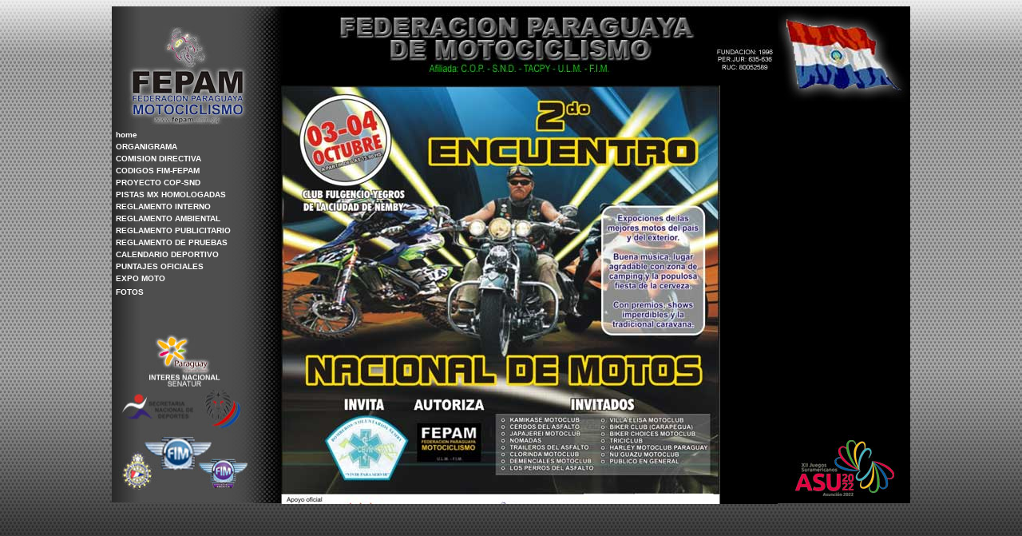

--- FILE ---
content_type: text/html
request_url: https://fepam.com.py/pagina_motorfest.html
body_size: 1117
content:
<!DOCTYPE html PUBLIC "-//W3C//DTD XHTML 1.0 Transitional//EN" "http://www.w3.org/TR/xhtml1/DTD/xhtml1-transitional.dtd">
<html xmlns="http://www.w3.org/1999/xhtml">
<head>
<meta http-equiv="Content-Type" content="text/html; charset=utf-8" />
<title>FEPAM</title>
<style type="text/css">
<!--
body {
	background-image: url(images/bkg.jpg);
}
.style3 {font-family: Verdana, Arial, Helvetica, sans-serif; font-size: 10px; font-weight: bold; color: #FFFFFF; }
a:link {
	text-decoration: none;
	color: #FFFFFF;
}
a:visited {
	text-decoration: none;
	color: #FFFFFF;
}
a:hover {
	text-decoration: underline;
	color: #999999;
}
a:active {
	text-decoration: none;
	color: #FFFFFF;
}
-->
</style></head>

<body>
<table width="1000" height="623" border="0" align="center" cellpadding="0" cellspacing="0"><tr><td width="725" height="623" rowspan="2"><table width="1000" height="622" border="0" cellpadding="0" cellspacing="0">
  <tr>
    <td width="178" rowspan="2" valign="top"><table width="100%" border="0" cellspacing="0" cellpadding="0">
      <tr>
        <td height="374" align="right" background="images/barra_izquierda_sup.jpg"><table width="174" border="0" cellspacing="0" cellpadding="2">
          <tr>
            <td width="161" height="82">&nbsp;</td>
          </tr>
          <tr>
            <td height="36">&nbsp;</td>
          </tr>
          <tr>
            <td height="18">&nbsp;</td>
          </tr>
          <tr>
            <td align="left"><span class="style3"><a href="index.html">home</a></span></td>
          </tr>
          <tr>
            <td align="left"><span class="style3"><a href="pagina_organigrama.html">ORGANIGRAMA</a></span></td>
          </tr>
          <tr>
            <td align="left" class="style3"><a href="pagina_comision_directiva.html">COMISION DIRECTIVA</a></td>
          </tr>
          <tr>
            <td align="left" class="style3"><a href="pagina_codigos.html">CODIGOS FIM-FEPAM</a></td>
          </tr>
          <tr>
            <td align="left" class="style3"><a href="pagina_cop.html">PROYECTO COP-SND</a></td>
          </tr>
          <tr>
            <td align="left" class="style3"><a href="pagina_pistas.html">PISTAS MX HOMOLOGADAS</a> </td>
          </tr>
          <tr>
            <td align="left" class="style3"><a href="pagina_interno.html">REGLAMENTO INTERNO</a> </td>
          </tr>
          <tr>
            <td align="left" class="style3"><a href="pagina_cod_ambiental.html">REGLAMENTO AMBIENTAL</a></td>
          </tr>
          <tr>
            <td height="7" align="left" class="style3"><a href="pagina_reglamento_publicitario.html">REGLAMENTO PUBLICITARIO </a></td>
          </tr>
          <tr>
            <td align="left" class="style3"><a href="pagina_reglamento.html">REGLAMENTO DE PRUEBAS</a></td>
          </tr>
          <tr>
            <td align="left" class="style3"><a href="pagina_calendario.html">CALENDARIO DEPORTIVO</a><a href="pagina_puntajes.html"></a></td>
          </tr>
          <tr>
            <td height="8" align="left" class="style3"><a href="pagina_puntajes.html">PUNTAJES OFICIALES</a></td>
          </tr>
          <tr>
            <td height="8" align="left" class="style3"><a href="pagina_feria.html">EXPO MOTO</a><a href="pagina_cale_2009.html"></a> </td>
          </tr>
          <tr>
            <td height="16" align="left" class="style3"><a href="pagina_fotos.html">FOTOS</a></td>
          </tr>
        </table></td>
      </tr>
      <tr>
        <td height="247"><img src="images/barra_izquierda_inf.jpg" width="177" height="247" border="0" usemap="#Map2" /></td>
      </tr>
    </table>
      <map name="Map2" id="Map22">
        <area shape="rect" coords="30,5,156,30" href="pagina_gary.html" alt="gary" />
        <area shape="rect" coords="7,170,52,227" href="pagina_touring.html" alt="touring" />
        <area shape="rect" coords="37,39,126,102" href="pagina_senatur.html" />
        <area shape="rect" coords="117,177,166,230" href="pagina_ulm_doc.html" />
        <area shape="rect" coords="61,172,106,228" href="pagina_fim_doc.html" />
        <area shape="rect" coords="13,115,97,150" href="pagina_snd.html" />
        <area shape="rect" coords="108,113,162,154" href="pagina_cop_doc.html" />
      </map>
      <map name="Map2" id="Map2">
        <area shape="rect" coords="31,6,157,31" href="pagina_gary.html" alt="gary" />
        <area shape="rect" coords="9,199,54,256" href="pagina_touring.html" alt="touring" />
        <area shape="rect" coords="47,55,136,118" href="pagina_senatur.html" />
        <area shape="rect" coords="15,144,99,179" href="pagina_snd.html" />
        <area shape="rect" coords="110,142,164,183" href="pagina_cop_doc.html" />
        <area shape="rect" coords="63,201,108,257" href="pagina_fim_doc.html" />
        <area shape="rect" coords="119,206,168,259" href="pagina_ulm_doc.html" />
      </map></td>
    <td width="35" rowspan="2" valign="top"><img src="images/barra_inter_resto.jpg" width="35" height="622" /></td>
    <td width="622" height="86" valign="top"><img src="images/encabezado.jpg" width="622" height="86" /></td>
    <td width="165" rowspan="2" valign="top"><img src="images/barra_derecha.jpg" width="166" height="622" border="0" usemap="#Map" /></td>
  </tr>
  <tr>
    <td height="536" valign="top"><table width="100%" height="320" border="0" cellpadding="0" cellspacing="0">
      <tr>
        <td valign="top">
          <iframe id="centro" name="centro" src="motorfest.html" frameborder="0" scrolling="auto" width="622" height="537"></iframe></td>
      </tr>
    </table></td>
  </tr>
</table></td>
    </tr>
</table>

<map name="Map" id="Map">
  <area shape="rect" coords="25,298,127,413" href="pagina_monster.html" />
  <area shape="rect" coords="16,164,137,196" href="pagina_ie.html" />
</map>
</body>
</html>


--- FILE ---
content_type: text/html
request_url: https://fepam.com.py/motorfest.html
body_size: 150
content:
<!DOCTYPE html PUBLIC "-//W3C//DTD XHTML 1.0 Transitional//EN" "http://www.w3.org/TR/xhtml1/DTD/xhtml1-transitional.dtd">
<html xmlns="http://www.w3.org/1999/xhtml">
<head>
<meta http-equiv="Content-Type" content="text/html; charset=iso-8859-1" />
<title>Untitled Document</title>
<style type="text/css">
<!--
body {
	margin-left: 0px;
	margin-top: 0px;
	margin-right: 0px;
	margin-bottom: 0px;
	background-color: #000000;
}
.style6 {
	color: #FFFFFF;
	font-size: small;
	font-family: Geneva, Arial, Helvetica, sans-serif;
}
.style7 {
	color: #FFFFFF;
	font-family: Verdana, Arial, Helvetica, sans-serif;
	font-weight: bold;
}
.style9 {font-size: small}
.style10 {font-size: xx-small}
-->
</style></head>

<body>
<table width="550" height="647" border="0" cellpadding="0" cellspacing="0" bgcolor="#000000">
  <tr>
    <td width="550" height="647" align="center" class="style6"><p><img src="images/motorfest.jpg" width="550" height="647" /><br />
    </p>    </td>
  </tr>
</table>
<p>&nbsp;</p>

</body>
</html>
